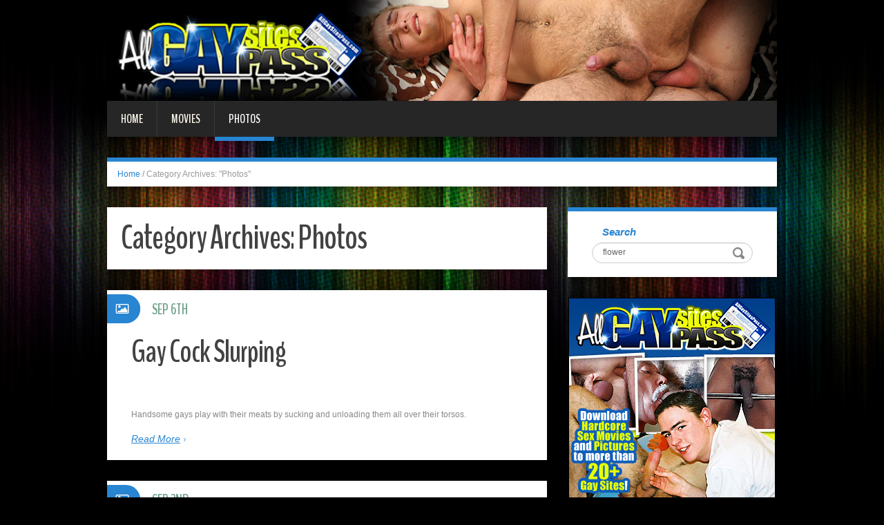

--- FILE ---
content_type: text/html; charset=UTF-8
request_url: http://blog.allgaysitespass.com/photos/?nats=LjEuMy40LjAuMC44LjAuMA==
body_size: 7543
content:
<!DOCTYPE html>
<html lang="en-US" prefix="og: http://ogp.me/ns#">
<head>
<meta charset="UTF-8" />
<title>Photos Archives - All Gay Sites Pass</title>
<meta name="viewport" content="width=device-width, initial-scale=1.0">
<meta name="format-detection" content="telephone=no" />
<link rel="profile" href="http://gmpg.org/xfn/11" />
<link rel="pingback" href="http://blog.allgaysitespass.com/xmlrpc.php" />
<!--[if lt IE 9]>
<script src="http://blog.allgaysitespass.com/wp-content/themes/fhblogtpl/js/html5.js" type="text/javascript"></script>
<![endif]-->
<!--[if (gt IE 9)|!(IE)]>
<script src="http://blog.allgaysitespass.com/wp-content/themes/fhblogtpl/js/jquery.mobile.customized.min.js" type="text/javascript"></script>
<![endif]-->

<!-- This site is optimized with the Yoast SEO plugin v7.5.1 - https://yoast.com/wordpress/plugins/seo/ -->
<link rel="canonical" href="http://blog.allgaysitespass.com/photos/" />
<link rel="next" href="http://blog.allgaysitespass.com/photos/page/2/" />
<meta property="og:locale" content="en_US" />
<meta property="og:type" content="object" />
<meta property="og:title" content="Photos Archives - All Gay Sites Pass" />
<meta property="og:url" content="http://blog.allgaysitespass.com/photos/" />
<meta property="og:site_name" content="All Gay Sites Pass" />
<!-- / Yoast SEO plugin. -->

<link rel='dns-prefetch' href='//s.w.org' />
<link rel="alternate" type="application/rss+xml" title="All Gay Sites Pass &raquo; Feed" href="http://blog.allgaysitespass.com/feed/" />
<link rel="alternate" type="application/rss+xml" title="All Gay Sites Pass &raquo; Comments Feed" href="http://blog.allgaysitespass.com/comments/feed/" />
<link rel="alternate" type="application/rss+xml" title="All Gay Sites Pass &raquo; Photos Category Feed" href="http://blog.allgaysitespass.com/photos/feed/" />
		<script type="text/javascript">
			window._wpemojiSettings = {"baseUrl":"https:\/\/s.w.org\/images\/core\/emoji\/2.4\/72x72\/","ext":".png","svgUrl":"https:\/\/s.w.org\/images\/core\/emoji\/2.4\/svg\/","svgExt":".svg","source":{"concatemoji":"http:\/\/blog.allgaysitespass.com\/wp-includes\/js\/wp-emoji-release.min.js?ver=4.9.6"}};
			!function(a,b,c){function d(a,b){var c=String.fromCharCode;l.clearRect(0,0,k.width,k.height),l.fillText(c.apply(this,a),0,0);var d=k.toDataURL();l.clearRect(0,0,k.width,k.height),l.fillText(c.apply(this,b),0,0);var e=k.toDataURL();return d===e}function e(a){var b;if(!l||!l.fillText)return!1;switch(l.textBaseline="top",l.font="600 32px Arial",a){case"flag":return!(b=d([55356,56826,55356,56819],[55356,56826,8203,55356,56819]))&&(b=d([55356,57332,56128,56423,56128,56418,56128,56421,56128,56430,56128,56423,56128,56447],[55356,57332,8203,56128,56423,8203,56128,56418,8203,56128,56421,8203,56128,56430,8203,56128,56423,8203,56128,56447]),!b);case"emoji":return b=d([55357,56692,8205,9792,65039],[55357,56692,8203,9792,65039]),!b}return!1}function f(a){var c=b.createElement("script");c.src=a,c.defer=c.type="text/javascript",b.getElementsByTagName("head")[0].appendChild(c)}var g,h,i,j,k=b.createElement("canvas"),l=k.getContext&&k.getContext("2d");for(j=Array("flag","emoji"),c.supports={everything:!0,everythingExceptFlag:!0},i=0;i<j.length;i++)c.supports[j[i]]=e(j[i]),c.supports.everything=c.supports.everything&&c.supports[j[i]],"flag"!==j[i]&&(c.supports.everythingExceptFlag=c.supports.everythingExceptFlag&&c.supports[j[i]]);c.supports.everythingExceptFlag=c.supports.everythingExceptFlag&&!c.supports.flag,c.DOMReady=!1,c.readyCallback=function(){c.DOMReady=!0},c.supports.everything||(h=function(){c.readyCallback()},b.addEventListener?(b.addEventListener("DOMContentLoaded",h,!1),a.addEventListener("load",h,!1)):(a.attachEvent("onload",h),b.attachEvent("onreadystatechange",function(){"complete"===b.readyState&&c.readyCallback()})),g=c.source||{},g.concatemoji?f(g.concatemoji):g.wpemoji&&g.twemoji&&(f(g.twemoji),f(g.wpemoji)))}(window,document,window._wpemojiSettings);
		</script>
		<style type="text/css">
img.wp-smiley,
img.emoji {
	display: inline !important;
	border: none !important;
	box-shadow: none !important;
	height: 1em !important;
	width: 1em !important;
	margin: 0 .07em !important;
	vertical-align: -0.1em !important;
	background: none !important;
	padding: 0 !important;
}
</style>
<link rel='stylesheet' id='duena-bootstrap-css'  href='http://blog.allgaysitespass.com/wp-content/themes/fhblogtpl/bootstrap/css/bootstrap.css?ver=4.9.6' type='text/css' media='all' />
<link rel='stylesheet' id='flexslider-css'  href='http://blog.allgaysitespass.com/wp-content/themes/fhblogtpl/css/flexslider.css?ver=4.9.6' type='text/css' media='all' />
<link rel='stylesheet' id='magnific-css'  href='http://blog.allgaysitespass.com/wp-content/themes/fhblogtpl/css/magnific-popup.css?ver=4.9.6' type='text/css' media='all' />
<link rel='stylesheet' id='font-awesome-css'  href='http://blog.allgaysitespass.com/wp-content/themes/fhblogtpl/css/font-awesome.css?ver=4.0.3' type='text/css' media='all' />
<link rel='stylesheet' id='duena-style-css'  href='http://blog.allgaysitespass.com/wp-content/themes/fhblogtpl/style.css?ver=4.9.6' type='text/css' media='all' />
<style id='duena-style-inline-css' type='text/css'>

    a,
    .searchform .screen-reader-text,
    .post_meta i,
    .author_bio_sidebar .social_box a,
    .post-title a:hover,
    .post-footer i,
    .page_nav_wrap .post_nav ul li .current,
    .page_nav_wrap .post_nav ul li a:hover {
		color: #2885d2;
	}
	.post_type_label,
	.flex-direction-nav a,
	#content .featured_badge,
	.author_bio_sidebar .social_box,
	.flex-control-paging li a.flex-active,
	.flex-control-paging li a:hover,
	#toTop,
	.post-footer a,
	.navbar_inner > div > ul ul, 
	.navbar_inner > ul ul,
	.btn.btn-primary,
	input[type='submit'],
	input[type='reset'] {
		background-color: #2885d2;
	}
	.site-info,
	.widget,
	#slider-wrapper .flexslider,
	.navbar_inner > div > ul > li > a,
	.navbar_inner > div > ul > li > a:hover, 
	.navbar_inner > div > ul > li.sfHover > a, 
	.navbar_inner > div > ul > li.current-menu-item > a, 
	.navbar_inner > div > ul > li.current_page_item > a,
	.navbar_inner > ul > li > a,
	.navbar_inner > ul > li > a:hover, 
	.navbar_inner > ul > li.sfHover > a, 
	.navbar_inner > ul > li.current-menu-item > a, 
	.navbar_inner > ul > li.current_page_item > a,
	.breadcrumb,
	#comments,
	.post-footer a,
	.author-info {
		border-color: #2885d2;
	}
	a:hover,
	a:focus {
		color: #0f392d;
	}

	.btn.btn-primary:hover,
	input[type='submit']:hover,
	input[type='reset']:hover,
	.slider-caption .btn.btn-primary:hover {
		background-color: #0f392d;
	}

	textarea:focus,
	input[type='text']:focus,
	input[type='password']:focus,
	input[type='datetime']:focus,
	input[type='datetime-local']:focus,
	input[type='date']:focus,
	input[type='month']:focus,
	input[type='time']:focus,
	input[type='week']:focus,
	input[type='number']:focus,
	input[type='email']:focus,
	input[type='url']:focus,
	input[type='search']:focus,
	input[type='tel']:focus,
	input[type='color']:focus,
	.uneditable-input:focus {
		border-color: #2885d2;
		box-shadow: inset 0 1px 1px rgba(0,0,0,.075), 0 0 2px #2885d2;
	}
	
</style>
<!--[if lt IE 9]>
<link rel='stylesheet' id='duena_ie-css'  href='http://blog.allgaysitespass.com/wp-content/themes/fhblogtpl/css/ie.css?ver=4.9.6' type='text/css' media='all' />
<![endif]-->
<script type='text/javascript' src='http://blog.allgaysitespass.com/wp-includes/js/jquery/jquery.js?ver=1.12.4'></script>
<script type='text/javascript' src='http://blog.allgaysitespass.com/wp-includes/js/jquery/jquery-migrate.min.js?ver=1.4.1'></script>
<link rel='https://api.w.org/' href='http://blog.allgaysitespass.com/wp-json/' />
<link rel="EditURI" type="application/rsd+xml" title="RSD" href="http://blog.allgaysitespass.com/xmlrpc.php?rsd" />
<link rel="wlwmanifest" type="application/wlwmanifest+xml" href="http://blog.allgaysitespass.com/wp-includes/wlwmanifest.xml" /> 
<meta name="generator" content="WordPress 4.9.6" />
<script src='http://fhblog.com/?dm=4e37f9d14daf23d51e2f1e346366543c&amp;action=load&amp;blogid=3&amp;siteid=1&amp;t=2129747106&amp;back=http%3A%2F%2Fblog.allgaysitespass.com%2Fphotos%2F%3Fnats%3DLjEuMy40LjAuMC44LjAuMA%3D%3D' type='text/javascript'></script>
		<!-- GA Google Analytics @ https://m0n.co/ga -->
		<script>
			(function(i,s,o,g,r,a,m){i['GoogleAnalyticsObject']=r;i[r]=i[r]||function(){
			(i[r].q=i[r].q||[]).push(arguments)},i[r].l=1*new Date();a=s.createElement(o),
			m=s.getElementsByTagName(o)[0];a.async=1;a.src=g;m.parentNode.insertBefore(a,m)
			})(window,document,'script','https://www.google-analytics.com/analytics.js','ga');
			ga('create', 'UA-21035800-2', 'auto');
			ga('send', 'pageview');
		</script>

	</head>

<body class="archive category category-photos category-6 group-blog">

<div class="page-wrapper">
		<header id="header" role="banner">
		<div class="container clearfix">
			<div class="logo">

<a href="http://www.allgaysitespass.com/t1/?nats=LjEuMy40LjAuMC44LjAuMA==" title="All Gay Sites Pass" rel="home"><img src="/headers/allgaysitespass.com.jpg" alt=""></a>

			</div>

	        <div class="clear"></div>
			<nav id="site-navigation" class="main-nav" role="navigation">
				<div class="navbar_inner">
<div class="sf-menu"><ul>
<li class=""><a href="http://blog.allgaysitespass.com/?nats=LjEuMy40LjAuMC44LjAuMA==">Home</a></li>
<li class="cat_item cat-item-1"><a href="/movies/?nats=LjEuMy40LjAuMC44LjAuMA==">Movies</a></li><li class="cat_item cat-item-6 current_page_item"><a href="/photos/?nats=LjEuMy40LjAuMC44LjAuMA==">Photos</a></li></ul></div>
				</div>
			</nav><!-- #site-navigation -->
		</div>
	</header><!-- #masthead -->

	<div id="main" class="site-main">
		<div class="container">
							<ul class="breadcrumb breadcrumb__t"><li><a href="http://blog.allgaysitespass.com">Home</a></li> <li class="divider">/</li> <li class="active">Category Archives: "Photos"</li></ul>						<div class="row">
	<div id="primary" class="col-md-8 right">
		<div id="content" class="site-content" role="main">

		
			<header class="page-header">
				<h1 class="page-title">
					Category Archives: <span>Photos</span>				</h1>
							</header><!-- .page-header -->

									<article id="post-16785" class="post__holder post-16785 post type-post status-publish format-standard hentry category-photos tag-cock tag-gay tag-photo tag-pics tag-picture tag-pictures tag-slurping">

					
				<header class="post-header ">
															
					<h3 class="post-title"><a href="http://blog.allgaysitespass.com/2012/09/06/gay-cock-slurping/?nats=LjEuMy40LjAuMC44LjAuMA==" title="Permalink to: Gay Cock Slurping">Gay Cock Slurping</a></h3>
					
									
				</header>
				
								
				<!-- Post Content -->
				<div class="post_content">
											<div class="excerpt">
						       <a target="_blank" href="http://galleries.allgaysitespass.com/photos/120/index.php?nats=LjEuMy40LjAuMC44LjAuMA=="  class="fhblink"><img src="http://www.fhblogs.com/thumbnails/pnagsp-120.jpg" alt="" class="fhbthumb" /></a><br>  Handsome gays play with their meats by sucking and unloading them all over their torsos.        						</div>
																<a href="http://blog.allgaysitespass.com/2012/09/06/gay-cock-slurping/?nats=LjEuMy40LjAuMC44LjAuMA==" class="more_link">Read More</a>
									</div>
				
								
				
<span class="post_type_label image"></span>
<span class="post_date"><time datetime="2012-09-06T12:00:00">Sep 6th</time></span>
	<!-- Post Meta -->
	
		<!--// Post Meta -->

			</article>

						<article id="post-16787" class="post__holder post-16787 post type-post status-publish format-standard hentry category-photos tag-cum tag-gay tag-gays tag-photo tag-pics tag-picture tag-pictures tag-sprayed">

					
				<header class="post-header ">
															
					<h3 class="post-title"><a href="http://blog.allgaysitespass.com/2012/09/02/cum-sprayed-gays/?nats=LjEuMy40LjAuMC44LjAuMA==" title="Permalink to: Cum Sprayed Gays">Cum Sprayed Gays</a></h3>
					
									
				</header>
				
								
				<!-- Post Content -->
				<div class="post_content">
											<div class="excerpt">
						       <a target="_blank" href="http://galleries.allgaysitespass.com/photos/119/index.php?nats=LjEuMy40LjAuMC44LjAuMA=="  class="fhblink"><img src="http://www.fhblogs.com/thumbnails/pnagsp-119.jpg" alt="" class="fhbthumb" /></a><br>  Gay hunks try on sucking dicks and enjoy spraying fresh jizz all over their faces.        						</div>
																<a href="http://blog.allgaysitespass.com/2012/09/02/cum-sprayed-gays/?nats=LjEuMy40LjAuMC44LjAuMA==" class="more_link">Read More</a>
									</div>
				
								
				
<span class="post_type_label image"></span>
<span class="post_date"><time datetime="2012-09-02T12:00:00">Sep 2nd</time></span>
	<!-- Post Meta -->
	
		<!--// Post Meta -->

			</article>

						<article id="post-16789" class="post__holder post-16789 post type-post status-publish format-standard hentry category-photos tag-ass tag-gay tag-photo tag-pics tag-picture tag-pictures tag-rimming">

					
				<header class="post-header ">
															
					<h3 class="post-title"><a href="http://blog.allgaysitespass.com/2012/08/29/gay-ass-rimming/?nats=LjEuMy40LjAuMC44LjAuMA==" title="Permalink to: Gay Ass Rimming">Gay Ass Rimming</a></h3>
					
									
				</header>
				
								
				<!-- Post Content -->
				<div class="post_content">
											<div class="excerpt">
						       <a target="_blank" href="http://galleries.allgaysitespass.com/photos/118/index.php?nats=LjEuMy40LjAuMC44LjAuMA=="  class="fhblink"><img src="http://www.fhblogs.com/thumbnails/pnagsp-118.jpg" alt="" class="fhbthumb" /></a><br>  Gay teens taking turns sucking dicks and treat each other with pleasurable ass rimming.        						</div>
																<a href="http://blog.allgaysitespass.com/2012/08/29/gay-ass-rimming/?nats=LjEuMy40LjAuMC44LjAuMA==" class="more_link">Read More</a>
									</div>
				
								
				
<span class="post_type_label image"></span>
<span class="post_date"><time datetime="2012-08-29T12:00:00">Aug 29th</time></span>
	<!-- Post Meta -->
	
		<!--// Post Meta -->

			</article>

						<article id="post-16791" class="post__holder post-16791 post type-post status-publish format-standard hentry category-photos tag-anal tag-gay tag-locker tag-photo tag-pics tag-picture tag-pictures tag-room">

					
				<header class="post-header ">
															
					<h3 class="post-title"><a href="http://blog.allgaysitespass.com/2012/08/25/gay-locker-room-anal/?nats=LjEuMy40LjAuMC44LjAuMA==" title="Permalink to: Gay Locker Room Anal">Gay Locker Room Anal</a></h3>
					
									
				</header>
				
								
				<!-- Post Content -->
				<div class="post_content">
											<div class="excerpt">
						       <a target="_blank" href="http://galleries.allgaysitespass.com/photos/117/index.php?nats=LjEuMy40LjAuMC44LjAuMA=="  class="fhblink"><img src="http://www.fhblogs.com/thumbnails/pnagsp-117.jpg" alt="" class="fhbthumb" /></a><br>  Horny gay men show off their hard muscles and slurping dicks in the locker room.        						</div>
																<a href="http://blog.allgaysitespass.com/2012/08/25/gay-locker-room-anal/?nats=LjEuMy40LjAuMC44LjAuMA==" class="more_link">Read More</a>
									</div>
				
								
				
<span class="post_type_label image"></span>
<span class="post_date"><time datetime="2012-08-25T12:00:00">Aug 25th</time></span>
	<!-- Post Meta -->
	
		<!--// Post Meta -->

			</article>

						<article id="post-16793" class="post__holder post-16793 post type-post status-publish format-standard hentry category-photos tag-cock tag-gay tag-gays tag-photo tag-pics tag-picture tag-pictures tag-sharing">

					
				<header class="post-header ">
															
					<h3 class="post-title"><a href="http://blog.allgaysitespass.com/2012/08/21/cock-sharing-gays/?nats=LjEuMy40LjAuMC44LjAuMA==" title="Permalink to: Cock Sharing Gays">Cock Sharing Gays</a></h3>
					
									
				</header>
				
								
				<!-- Post Content -->
				<div class="post_content">
											<div class="excerpt">
						       <a target="_blank" href="http://galleries.allgaysitespass.com/photos/116/index.php?nats=LjEuMy40LjAuMC44LjAuMA=="  class="fhblink"><img src="http://www.fhblogs.com/thumbnails/pnagsp-116.jpg" alt="" class="fhbthumb" /></a><br>  Gay hotties enjoy swallowing dicks and taking hard cock bottoming in this hot threesome.        						</div>
																<a href="http://blog.allgaysitespass.com/2012/08/21/cock-sharing-gays/?nats=LjEuMy40LjAuMC44LjAuMA==" class="more_link">Read More</a>
									</div>
				
								
				
<span class="post_type_label image"></span>
<span class="post_date"><time datetime="2012-08-21T12:00:00">Aug 21st</time></span>
	<!-- Post Meta -->
	
		<!--// Post Meta -->

			</article>

						<article id="post-16795" class="post__holder post-16795 post type-post status-publish format-standard hentry category-photos tag-cock tag-gay tag-hot tag-munching tag-photo tag-pics tag-picture tag-pictures tag-threesome">

					
				<header class="post-header ">
															
					<h3 class="post-title"><a href="http://blog.allgaysitespass.com/2012/08/17/hot-threesome-cock-munching/?nats=LjEuMy40LjAuMC44LjAuMA==" title="Permalink to: Hot Threesome Cock Munching">Hot Threesome Cock Munching</a></h3>
					
									
				</header>
				
								
				<!-- Post Content -->
				<div class="post_content">
											<div class="excerpt">
						       <a target="_blank" href="http://galleries.allgaysitespass.com/photos/115/index.php?nats=LjEuMy40LjAuMC44LjAuMA=="  class="fhblink"><img src="http://www.fhblogs.com/thumbnails/pnagsp-115.jpg" alt="" class="fhbthumb" /></a><br>  Muscled gay models Jake Bee and his buddies show off their beefy bods and sucking dicks.        						</div>
																<a href="http://blog.allgaysitespass.com/2012/08/17/hot-threesome-cock-munching/?nats=LjEuMy40LjAuMC44LjAuMA==" class="more_link">Read More</a>
									</div>
				
								
				
<span class="post_type_label image"></span>
<span class="post_date"><time datetime="2012-08-17T12:00:00">Aug 17th</time></span>
	<!-- Post Meta -->
	
		<!--// Post Meta -->

			</article>

						<article id="post-16797" class="post__holder post-16797 post type-post status-publish format-standard hentry category-photos tag-anal tag-gay tag-living tag-photo tag-pics tag-picture tag-pictures tag-room">

					
				<header class="post-header ">
															
					<h3 class="post-title"><a href="http://blog.allgaysitespass.com/2012/08/13/gay-living-room-anal/?nats=LjEuMy40LjAuMC44LjAuMA==" title="Permalink to: Gay Living Room Anal">Gay Living Room Anal</a></h3>
					
									
				</header>
				
								
				<!-- Post Content -->
				<div class="post_content">
											<div class="excerpt">
						       <a target="_blank" href="http://galleries.allgaysitespass.com/photos/114/index.php?nats=LjEuMy40LjAuMC44LjAuMA=="  class="fhblink"><img src="http://www.fhblogs.com/thumbnails/pnagsp-114.jpg" alt="" class="fhbthumb" /></a><br>  Horny gay roommates Cody and Chris Yeager get bored and enjoy intense anal pounding.        						</div>
																<a href="http://blog.allgaysitespass.com/2012/08/13/gay-living-room-anal/?nats=LjEuMy40LjAuMC44LjAuMA==" class="more_link">Read More</a>
									</div>
				
								
				
<span class="post_type_label image"></span>
<span class="post_date"><time datetime="2012-08-13T12:00:00">Aug 13th</time></span>
	<!-- Post Meta -->
	
		<!--// Post Meta -->

			</article>

						<article id="post-16799" class="post__holder post-16799 post type-post status-publish format-standard hentry category-photos tag-gay tag-hot tag-photo tag-pics tag-picture tag-pictures tag-sex tag-twink">

					
				<header class="post-header ">
															
					<h3 class="post-title"><a href="http://blog.allgaysitespass.com/2012/08/09/hot-twink-sex/?nats=LjEuMy40LjAuMC44LjAuMA==" title="Permalink to: Hot Twink Sex">Hot Twink Sex</a></h3>
					
									
				</header>
				
								
				<!-- Post Content -->
				<div class="post_content">
											<div class="excerpt">
						       <a target="_blank" href="http://galleries.allgaysitespass.com/photos/113/index.php?nats=LjEuMy40LjAuMC44LjAuMA=="  class="fhblink"><img src="http://www.fhblogs.com/thumbnails/pnagsp-113.jpg" alt="" class="fhbthumb" /></a><br>  Smooth looking gay twinks slurping uncut dicks and taking them in their tight assholes.        						</div>
																<a href="http://blog.allgaysitespass.com/2012/08/09/hot-twink-sex/?nats=LjEuMy40LjAuMC44LjAuMA==" class="more_link">Read More</a>
									</div>
				
								
				
<span class="post_type_label image"></span>
<span class="post_date"><time datetime="2012-08-09T12:00:00">Aug 9th</time></span>
	<!-- Post Meta -->
	
		<!--// Post Meta -->

			</article>

						<article id="post-16801" class="post__holder post-16801 post type-post status-publish format-standard hentry category-photos tag-cock tag-gay tag-gobbling tag-photo tag-pics tag-picture tag-pictures">

					
				<header class="post-header ">
															
					<h3 class="post-title"><a href="http://blog.allgaysitespass.com/2012/08/05/cock-gobbling-gay/?nats=LjEuMy40LjAuMC44LjAuMA==" title="Permalink to: Cock Gobbling Gay">Cock Gobbling Gay</a></h3>
					
									
				</header>
				
								
				<!-- Post Content -->
				<div class="post_content">
											<div class="excerpt">
						       <a target="_blank" href="http://galleries.allgaysitespass.com/photos/112/index.php?nats=LjEuMy40LjAuMC44LjAuMA=="  class="fhblink"><img src="http://www.fhblogs.com/thumbnails/pnagsp-112.jpg" alt="" class="fhbthumb" /></a><br>  Intense gay interracial action with a black hunk and a muscled white gay sucking dicks.        						</div>
																<a href="http://blog.allgaysitespass.com/2012/08/05/cock-gobbling-gay/?nats=LjEuMy40LjAuMC44LjAuMA==" class="more_link">Read More</a>
									</div>
				
								
				
<span class="post_type_label image"></span>
<span class="post_date"><time datetime="2012-08-05T12:00:00">Aug 5th</time></span>
	<!-- Post Meta -->
	
		<!--// Post Meta -->

			</article>

						<article id="post-16803" class="post__holder post-16803 post type-post status-publish format-standard hentry category-photos tag-dicking tag-gay tag-hot tag-interracial tag-photo tag-pics tag-picture tag-pictures">

					
				<header class="post-header ">
															
					<h3 class="post-title"><a href="http://blog.allgaysitespass.com/2012/08/01/hot-gay-interracial-dicking/?nats=LjEuMy40LjAuMC44LjAuMA==" title="Permalink to: Hot Gay Interracial Dicking">Hot Gay Interracial Dicking</a></h3>
					
									
				</header>
				
								
				<!-- Post Content -->
				<div class="post_content">
											<div class="excerpt">
						       <a target="_blank" href="http://galleries.allgaysitespass.com/photos/111/index.php?nats=LjEuMy40LjAuMC44LjAuMA=="  class="fhblink"><img src="http://www.fhblogs.com/thumbnails/pnagsp-111.jpg" alt="" class="fhbthumb" /></a><br>  Muscled white guy spreading his ass and taking heaps of cock dipping from a black gay.        						</div>
																<a href="http://blog.allgaysitespass.com/2012/08/01/hot-gay-interracial-dicking/?nats=LjEuMy40LjAuMC44LjAuMA==" class="more_link">Read More</a>
									</div>
				
								
				
<span class="post_type_label image"></span>
<span class="post_date"><time datetime="2012-08-01T12:00:00">Aug 1st</time></span>
	<!-- Post Meta -->
	
		<!--// Post Meta -->

			</article>

						<article id="post-16805" class="post__holder post-16805 post type-post status-publish format-standard hentry category-photos tag-anal tag-gay tag-photo tag-pics tag-picture tag-pictures tag-tight">

					
				<header class="post-header ">
															
					<h3 class="post-title"><a href="http://blog.allgaysitespass.com/2012/07/28/tight-gay-anal/?nats=LjEuMy40LjAuMC44LjAuMA==" title="Permalink to: Tight Gay Anal">Tight Gay Anal</a></h3>
					
									
				</header>
				
								
				<!-- Post Content -->
				<div class="post_content">
											<div class="excerpt">
						       <a target="_blank" href="http://galleries.allgaysitespass.com/photos/110/index.php?nats=LjEuMy40LjAuMC44LjAuMA=="  class="fhblink"><img src="http://www.fhblogs.com/thumbnails/pnagsp-110.jpg" alt="" class="fhbthumb" /></a><br>  Gay studs show off their muscles and enjoy stuffing their asses in front of the camera.        						</div>
																<a href="http://blog.allgaysitespass.com/2012/07/28/tight-gay-anal/?nats=LjEuMy40LjAuMC44LjAuMA==" class="more_link">Read More</a>
									</div>
				
								
				
<span class="post_type_label image"></span>
<span class="post_date"><time datetime="2012-07-28T12:00:00">Jul 28th</time></span>
	<!-- Post Meta -->
	
		<!--// Post Meta -->

			</article>

						<article id="post-16807" class="post__holder post-16807 post type-post status-publish format-standard hentry category-photos tag-butt tag-crammed tag-gay tag-photo tag-pics tag-picture tag-pictures">

					
				<header class="post-header ">
															
					<h3 class="post-title"><a href="http://blog.allgaysitespass.com/2012/07/24/butt-crammed-gay/?nats=LjEuMy40LjAuMC44LjAuMA==" title="Permalink to: Butt Crammed Gay">Butt Crammed Gay</a></h3>
					
									
				</header>
				
								
				<!-- Post Content -->
				<div class="post_content">
											<div class="excerpt">
						       <a target="_blank" href="http://galleries.allgaysitespass.com/photos/109/index.php?nats=LjEuMy40LjAuMC44LjAuMA=="  class="fhblink"><img src="http://www.fhblogs.com/thumbnails/pnagsp-109.jpg" alt="" class="fhbthumb" /></a><br>  Cute gay hunks wanking dicks while getting their tight asses rammed with man rods.        						</div>
																<a href="http://blog.allgaysitespass.com/2012/07/24/butt-crammed-gay/?nats=LjEuMy40LjAuMC44LjAuMA==" class="more_link">Read More</a>
									</div>
				
								
				
<span class="post_type_label image"></span>
<span class="post_date"><time datetime="2012-07-24T12:00:00">Jul 24th</time></span>
	<!-- Post Meta -->
	
		<!--// Post Meta -->

			</article>

						<article id="post-16809" class="post__holder post-16809 post type-post status-publish format-standard hentry category-photos tag-bottoming tag-gay tag-jocks tag-photo tag-pics tag-picture tag-pictures">

					
				<header class="post-header ">
															
					<h3 class="post-title"><a href="http://blog.allgaysitespass.com/2012/07/20/gay-jocks-bottoming/?nats=LjEuMy40LjAuMC44LjAuMA==" title="Permalink to: Gay Jocks Bottoming">Gay Jocks Bottoming</a></h3>
					
									
				</header>
				
								
				<!-- Post Content -->
				<div class="post_content">
											<div class="excerpt">
						       <a target="_blank" href="http://galleries.allgaysitespass.com/photos/108/index.php?nats=LjEuMy40LjAuMC44LjAuMA=="  class="fhblink"><img src="http://www.fhblogs.com/thumbnails/pnagsp-108.jpg" alt="" class="fhbthumb" /></a><br>  Suave looking gay jocks dropping their acts to probe their tight asses with stiff cocks.        						</div>
																<a href="http://blog.allgaysitespass.com/2012/07/20/gay-jocks-bottoming/?nats=LjEuMy40LjAuMC44LjAuMA==" class="more_link">Read More</a>
									</div>
				
								
				
<span class="post_type_label image"></span>
<span class="post_date"><time datetime="2012-07-20T12:00:00">Jul 20th</time></span>
	<!-- Post Meta -->
	
		<!--// Post Meta -->

			</article>

						<article id="post-16811" class="post__holder post-16811 post type-post status-publish format-standard hentry category-photos tag-cock tag-gay tag-photo tag-pics tag-picture tag-pictures tag-slurping tag-teens">

					
				<header class="post-header ">
															
					<h3 class="post-title"><a href="http://blog.allgaysitespass.com/2012/07/16/cock-slurping-gay-teens/?nats=LjEuMy40LjAuMC44LjAuMA==" title="Permalink to: Cock Slurping Gay Teens">Cock Slurping Gay Teens</a></h3>
					
									
				</header>
				
								
				<!-- Post Content -->
				<div class="post_content">
											<div class="excerpt">
						       <a target="_blank" href="http://galleries.allgaysitespass.com/photos/107/index.php?nats=LjEuMy40LjAuMC44LjAuMA=="  class="fhblink"><img src="http://www.fhblogs.com/thumbnails/pnagsp-107.jpg" alt="" class="fhbthumb" /></a><br>  Horny gay teens show off their love for sucking dicks and tossing off in front of each other.        						</div>
																<a href="http://blog.allgaysitespass.com/2012/07/16/cock-slurping-gay-teens/?nats=LjEuMy40LjAuMC44LjAuMA==" class="more_link">Read More</a>
									</div>
				
								
				
<span class="post_type_label image"></span>
<span class="post_date"><time datetime="2012-07-16T12:00:00">Jul 16th</time></span>
	<!-- Post Meta -->
	
		<!--// Post Meta -->

			</article>

						<article id="post-16813" class="post__holder post-16813 post type-post status-publish format-standard hentry category-photos tag-ass tag-filling tag-gay tag-hot tag-photo tag-pics tag-picture tag-pictures">

					
				<header class="post-header ">
															
					<h3 class="post-title"><a href="http://blog.allgaysitespass.com/2012/07/12/hot-gay-ass-filling/?nats=LjEuMy40LjAuMC44LjAuMA==" title="Permalink to: Hot Gay Ass Filling">Hot Gay Ass Filling</a></h3>
					
									
				</header>
				
								
				<!-- Post Content -->
				<div class="post_content">
											<div class="excerpt">
						       <a target="_blank" href="http://galleries.allgaysitespass.com/photos/106/index.php?nats=LjEuMy40LjAuMC44LjAuMA=="  class="fhblink"><img src="http://www.fhblogs.com/thumbnails/pnagsp-106.jpg" alt="" class="fhbthumb" /></a><br>  Gay hotties admiring dicks with their mouths and giving each other thorough ass rimming.        						</div>
																<a href="http://blog.allgaysitespass.com/2012/07/12/hot-gay-ass-filling/?nats=LjEuMy40LjAuMC44LjAuMA==" class="more_link">Read More</a>
									</div>
				
								
				
<span class="post_type_label image"></span>
<span class="post_date"><time datetime="2012-07-12T12:00:00">Jul 12th</time></span>
	<!-- Post Meta -->
	
		<!--// Post Meta -->

			</article>

						<article id="post-16815" class="post__holder post-16815 post type-post status-publish format-standard hentry category-photos tag-blowjob tag-gay tag-muscled tag-photo tag-pics tag-picture tag-pictures">

					
				<header class="post-header ">
															
					<h3 class="post-title"><a href="http://blog.allgaysitespass.com/2012/07/08/muscled-gay-blowjob/?nats=LjEuMy40LjAuMC44LjAuMA==" title="Permalink to: Muscled Gay Blowjob">Muscled Gay Blowjob</a></h3>
					
									
				</header>
				
								
				<!-- Post Content -->
				<div class="post_content">
											<div class="excerpt">
						       <a target="_blank" href="http://galleries.allgaysitespass.com/photos/105/index.php?nats=LjEuMy40LjAuMC44LjAuMA=="  class="fhblink"><img src="http://www.fhblogs.com/thumbnails/pnagsp-105.jpg" alt="" class="fhbthumb" /></a><br>  Hard muscled gay hunks show off their chiseled pecs and try on sucking stiff dicks.        						</div>
																<a href="http://blog.allgaysitespass.com/2012/07/08/muscled-gay-blowjob/?nats=LjEuMy40LjAuMC44LjAuMA==" class="more_link">Read More</a>
									</div>
				
								
				
<span class="post_type_label image"></span>
<span class="post_date"><time datetime="2012-07-08T12:00:00">Jul 8th</time></span>
	<!-- Post Meta -->
	
		<!--// Post Meta -->

			</article>

						<article id="post-16817" class="post__holder post-16817 post type-post status-publish format-standard hentry category-photos tag-cock tag-gay tag-outdoor tag-photo tag-pics tag-picture tag-pictures tag-rubbing">

					
				<header class="post-header ">
															
					<h3 class="post-title"><a href="http://blog.allgaysitespass.com/2012/07/04/outdoor-gay-cock-rubbing/?nats=LjEuMy40LjAuMC44LjAuMA==" title="Permalink to: Outdoor Gay Cock Rubbing">Outdoor Gay Cock Rubbing</a></h3>
					
									
				</header>
				
								
				<!-- Post Content -->
				<div class="post_content">
											<div class="excerpt">
						       <a target="_blank" href="http://galleries.allgaysitespass.com/photos/104/index.php?nats=LjEuMy40LjAuMC44LjAuMA=="  class="fhblink"><img src="http://www.fhblogs.com/thumbnails/pnagsp-104.jpg" alt="" class="fhbthumb" /></a><br>  Kinky interracial gays naked under the morning sun and giving each other a tug job.        						</div>
																<a href="http://blog.allgaysitespass.com/2012/07/04/outdoor-gay-cock-rubbing/?nats=LjEuMy40LjAuMC44LjAuMA==" class="more_link">Read More</a>
									</div>
				
								
				
<span class="post_type_label image"></span>
<span class="post_date"><time datetime="2012-07-04T12:00:00">Jul 4th</time></span>
	<!-- Post Meta -->
	
		<!--// Post Meta -->

			</article>

						<article id="post-16819" class="post__holder post-16819 post type-post status-publish format-standard hentry category-photos tag-gay tag-locker tag-photo tag-pics tag-picture tag-pictures tag-room">

					
				<header class="post-header ">
															
					<h3 class="post-title"><a href="http://blog.allgaysitespass.com/2012/06/30/gay-locker-room-three-way/?nats=LjEuMy40LjAuMC44LjAuMA==" title="Permalink to: Gay Locker Room Three Way">Gay Locker Room Three Way</a></h3>
					
									
				</header>
				
								
				<!-- Post Content -->
				<div class="post_content">
											<div class="excerpt">
						       <a target="_blank" href="http://galleries.allgaysitespass.com/photos/103/index.php?nats=LjEuMy40LjAuMC44LjAuMA=="  class="fhblink"><img src="http://www.fhblogs.com/thumbnails/pnagsp-103.jpg" alt="" class="fhbthumb" /></a><br>  Intense three way sex with three horny gays sucking and fucking in the locker room.        						</div>
																<a href="http://blog.allgaysitespass.com/2012/06/30/gay-locker-room-three-way/?nats=LjEuMy40LjAuMC44LjAuMA==" class="more_link">Read More</a>
									</div>
				
								
				
<span class="post_type_label image"></span>
<span class="post_date"><time datetime="2012-06-30T12:00:00">Jun 30th</time></span>
	<!-- Post Meta -->
	
		<!--// Post Meta -->

			</article>

						<article id="post-16821" class="post__holder post-16821 post type-post status-publish format-standard hentry category-photos tag-gay tag-photo tag-pics tag-picture tag-pictures tag-sex tag-uniform">

					
				<header class="post-header ">
															
					<h3 class="post-title"><a href="http://blog.allgaysitespass.com/2012/06/26/gay-uniform-sex/?nats=LjEuMy40LjAuMC44LjAuMA==" title="Permalink to: Gay Uniform Sex">Gay Uniform Sex</a></h3>
					
									
				</header>
				
								
				<!-- Post Content -->
				<div class="post_content">
											<div class="excerpt">
						       <a target="_blank" href="http://galleries.allgaysitespass.com/photos/102/index.php?nats=LjEuMy40LjAuMC44LjAuMA=="  class="fhblink"><img src="http://www.fhblogs.com/thumbnails/pnagsp-102.jpg" alt="" class="fhbthumb" /></a><br>  Gay men stripping off their uniform to admire their muscles and play with their dicks.        						</div>
																<a href="http://blog.allgaysitespass.com/2012/06/26/gay-uniform-sex/?nats=LjEuMy40LjAuMC44LjAuMA==" class="more_link">Read More</a>
									</div>
				
								
				
<span class="post_type_label image"></span>
<span class="post_date"><time datetime="2012-06-26T12:00:00">Jun 26th</time></span>
	<!-- Post Meta -->
	
		<!--// Post Meta -->

			</article>

						<article id="post-16823" class="post__holder post-16823 post type-post status-publish format-standard hentry category-photos tag-cock tag-gay tag-interracial tag-photo tag-pics tag-picture tag-pictures tag-slurping">

					
				<header class="post-header ">
															
					<h3 class="post-title"><a href="http://blog.allgaysitespass.com/2012/06/22/interracial-gay-cock-slurping/?nats=LjEuMy40LjAuMC44LjAuMA==" title="Permalink to: Interracial Gay Cock Slurping">Interracial Gay Cock Slurping</a></h3>
					
									
				</header>
				
								
				<!-- Post Content -->
				<div class="post_content">
											<div class="excerpt">
						       <a target="_blank" href="http://galleries.allgaysitespass.com/photos/101/index.php?nats=LjEuMy40LjAuMC44LjAuMA=="  class="fhblink"><img src="http://www.fhblogs.com/thumbnails/pnagsp-101.jpg" alt="" class="fhbthumb" /></a><br>  Black dude admiring a beautiful white cock with his mouth before he gets ass pounding.        						</div>
																<a href="http://blog.allgaysitespass.com/2012/06/22/interracial-gay-cock-slurping/?nats=LjEuMy40LjAuMC44LjAuMA==" class="more_link">Read More</a>
									</div>
				
								
				
<span class="post_type_label image"></span>
<span class="post_date"><time datetime="2012-06-22T12:00:00">Jun 22nd</time></span>
	<!-- Post Meta -->
	
		<!--// Post Meta -->

			</article>

			
				
    		<div class="page_nav_wrap">
		<div class="post_nav">
			<ul class='page-numbers'>
	<li><span aria-current='page' class='page-numbers current'>1</span></li>
	<li><a class='page-numbers' href='http://blog.allgaysitespass.com/photos/page/2/?nats=LjEuMy40LjAuMC44LjAuMA%3D%3D'>2</a></li>
	<li><span class="page-numbers dots">&hellip;</span></li>
	<li><a class='page-numbers' href='http://blog.allgaysitespass.com/photos/page/5/?nats=LjEuMy40LjAuMC44LjAuMA%3D%3D'>5</a></li>
	<li><a class="next page-numbers" href="http://blog.allgaysitespass.com/photos/page/2/?nats=LjEuMy40LjAuMC44LjAuMA%3D%3D">Next &rarr;</a></li>
</ul>
		</div><!-- .pagination -->
	</div><!-- .navigation -->
	  <!-- Posts navigation -->		</div><!-- #content -->
	</div><!-- #primary -->

	<div id="secondary" class="widget-area col-md-4" role="complementary">
						
			<aside id="search" class="widget widget_search">
					<form method="get" id="searchform" class="searchform" action="http://allpornsitespass.fhblog.com/?nats=MC4wLjQuNS4wLjAuMC4wLjA" role="search">
		<label for="s" class="screen-reader-text">Search</label>
		<input type="search" class="field" name="s" value="flower" id="s" placeholder="Search &hellip;" />
        <input type="hidden" name="nats" value="LjEuMy40LjAuMC44LjAuMA==">
		<input type="submit" class="submit" id="searchsubmit" value="Search" />
	</form>
			</aside>
<div class="widbanner widbA">
<a href="http://www.allgaysitespass.com/t1/?nats=LjEuMy40LjAuMC44LjAuMA==" target="_blank"><img src="/banners/allgaysitespass.com2.gif" alt="Click Here" /></a>
</div>
			<aside id="archives" class="widget">
				<h1 class="widget-title">Archives</h1>
				<ul>
						<li><a href='http://blog.allgaysitespass.com/2023/02/'>February 2023</a></li>
	<li><a href='http://blog.allgaysitespass.com/2023/01/'>January 2023</a></li>
	<li><a href='http://blog.allgaysitespass.com/2022/12/'>December 2022</a></li>
	<li><a href='http://blog.allgaysitespass.com/2022/11/'>November 2022</a></li>
	<li><a href='http://blog.allgaysitespass.com/2022/10/'>October 2022</a></li>
	<li><a href='http://blog.allgaysitespass.com/2022/09/'>September 2022</a></li>
	<li><a href='http://blog.allgaysitespass.com/2022/08/'>August 2022</a></li>
	<li><a href='http://blog.allgaysitespass.com/2022/07/'>July 2022</a></li>
	<li><a href='http://blog.allgaysitespass.com/2022/06/'>June 2022</a></li>
	<li><a href='http://blog.allgaysitespass.com/2022/05/'>May 2022</a></li>
	<li><a href='http://blog.allgaysitespass.com/2022/04/'>April 2022</a></li>
	<li><a href='http://blog.allgaysitespass.com/2022/03/'>March 2022</a></li>
	<li><a href='http://blog.allgaysitespass.com/2022/02/'>February 2022</a></li>
	<li><a href='http://blog.allgaysitespass.com/2022/01/'>January 2022</a></li>
	<li><a href='http://blog.allgaysitespass.com/2021/12/'>December 2021</a></li>
	<li><a href='http://blog.allgaysitespass.com/2021/11/'>November 2021</a></li>
	<li><a href='http://blog.allgaysitespass.com/2021/10/'>October 2021</a></li>
	<li><a href='http://blog.allgaysitespass.com/2021/09/'>September 2021</a></li>
	<li><a href='http://blog.allgaysitespass.com/2021/08/'>August 2021</a></li>
	<li><a href='http://blog.allgaysitespass.com/2021/07/'>July 2021</a></li>
	<li><a href='http://blog.allgaysitespass.com/2021/06/'>June 2021</a></li>
	<li><a href='http://blog.allgaysitespass.com/2017/01/'>January 2017</a></li>
	<li><a href='http://blog.allgaysitespass.com/2016/12/'>December 2016</a></li>
	<li><a href='http://blog.allgaysitespass.com/2016/11/'>November 2016</a></li>
	<li><a href='http://blog.allgaysitespass.com/2016/10/'>October 2016</a></li>
	<li><a href='http://blog.allgaysitespass.com/2016/09/'>September 2016</a></li>
	<li><a href='http://blog.allgaysitespass.com/2016/08/'>August 2016</a></li>
	<li><a href='http://blog.allgaysitespass.com/2016/07/'>July 2016</a></li>
	<li><a href='http://blog.allgaysitespass.com/2016/06/'>June 2016</a></li>
	<li><a href='http://blog.allgaysitespass.com/2016/05/'>May 2016</a></li>
	<li><a href='http://blog.allgaysitespass.com/2016/04/'>April 2016</a></li>
	<li><a href='http://blog.allgaysitespass.com/2016/03/'>March 2016</a></li>
	<li><a href='http://blog.allgaysitespass.com/2016/02/'>February 2016</a></li>
	<li><a href='http://blog.allgaysitespass.com/2016/01/'>January 2016</a></li>
	<li><a href='http://blog.allgaysitespass.com/2012/09/'>September 2012</a></li>
	<li><a href='http://blog.allgaysitespass.com/2012/08/'>August 2012</a></li>
	<li><a href='http://blog.allgaysitespass.com/2012/07/'>July 2012</a></li>
	<li><a href='http://blog.allgaysitespass.com/2012/06/'>June 2012</a></li>
	<li><a href='http://blog.allgaysitespass.com/2012/05/'>May 2012</a></li>
	<li><a href='http://blog.allgaysitespass.com/2011/01/'>January 2011</a></li>
	<li><a href='http://blog.allgaysitespass.com/2010/12/'>December 2010</a></li>
	<li><a href='http://blog.allgaysitespass.com/2010/11/'>November 2010</a></li>
	<li><a href='http://blog.allgaysitespass.com/2010/10/'>October 2010</a></li>
	<li><a href='http://blog.allgaysitespass.com/2010/09/'>September 2010</a></li>
	<li><a href='http://blog.allgaysitespass.com/2010/03/'>March 2010</a></li>
	<li><a href='http://blog.allgaysitespass.com/2010/02/'>February 2010</a></li>
	<li><a href='http://blog.allgaysitespass.com/2010/01/'>January 2010</a></li>
	<li><a href='http://blog.allgaysitespass.com/2009/12/'>December 2009</a></li>
	<li><a href='http://blog.allgaysitespass.com/2009/11/'>November 2009</a></li>
				</ul>
			</aside>
<div class="widbanner widbB hidden-sm hidden-xs">
<a href="http://www.allgaysitespass.com/t1/?nats=LjEuMy40LjAuMC44LjAuMA==" target="_blank"><img src="/banners/allgaysitespass.com.gif" alt="Click Here" /></a>
</div>
 
	</div><!-- #secondary -->
			</div>
		</div>
	</div><!-- #main -->

	<footer id="colophon" class="site-footer" role="contentinfo">
		<div class="container">
			<div class="site-info col-md-12">
				<div class="footer-text">
										&copy; 2026 ALLGAYSITESPASS.COM									</div>
								<div class="clear"></div>
				<div id="toTop"><i class="fa fa-chevron-up"></i></div>
			</div>
		</div>
	</footer><!-- #colophon -->
</div><!-- .page-wrapper -->

<script type='text/javascript' src='http://blog.allgaysitespass.com/wp-content/themes/fhblogtpl/js/navigation.js?ver=20120206'></script>
<script type='text/javascript' src='http://blog.allgaysitespass.com/wp-content/themes/fhblogtpl/js/skip-link-focus-fix.js?ver=20130115'></script>
<script type='text/javascript' src='http://blog.allgaysitespass.com/wp-content/themes/fhblogtpl/js/superfish.js?ver=1.4.8'></script>
<script type='text/javascript' src='http://blog.allgaysitespass.com/wp-content/themes/fhblogtpl/js/jquery.mobilemenu.js?ver=1.0'></script>
<script type='text/javascript' src='http://blog.allgaysitespass.com/wp-content/themes/fhblogtpl/js/sfmenu-touch.js?ver=1.0'></script>
<script type='text/javascript' src='http://blog.allgaysitespass.com/wp-content/themes/fhblogtpl/js/jquery.flexslider.js?ver=2.1'></script>
<script type='text/javascript' src='http://blog.allgaysitespass.com/wp-content/themes/fhblogtpl/js/jquery.magnific-popup.js?ver=0.8.9'></script>
<script type='text/javascript' src='http://blog.allgaysitespass.com/wp-content/themes/fhblogtpl/js/bootstrap.js?ver=1.0'></script>
<script type='text/javascript' src='http://blog.allgaysitespass.com/wp-content/themes/fhblogtpl/js/custom.js?ver=1.0'></script>
<script type='text/javascript' src='http://blog.allgaysitespass.com/wp-includes/js/wp-embed.min.js?ver=4.9.6'></script>
		<script type="text/javascript">
			// initialise plugins
			jQuery(function(){
				// main navigation init
				jQuery('.navbar_inner > ul').superfish({
					delay:       1000, 		// one second delay on mouseout 
					animation:   {opacity:"show", height:"show"}, // fade-in and slide-down animation
					speed:       'normal',  // faster animation speed 
					autoArrows:  false,   // generation of arrow mark-up (for submenu)
					dropShadows: false
				});
				jQuery('.navbar_inner > div > ul').superfish({
					delay:       1000, 		// one second delay on mouseout 
					animation:   {opacity:"show", height:"show"}, // fade-in and slide-down animation
					speed:       'normal',  // faster animation speed 
					autoArrows:  false,   // generation of arrow mark-up (for submenu)
					dropShadows: false
				});
			});
			jQuery(function(){
			  var ismobile = navigator.userAgent.match(/(iPad)|(iPhone)|(iPod)|(android)|(webOS)/i)
			  if(ismobile){
			  	jQuery('.navbar_inner > ul').sftouchscreen();
			  	jQuery('.navbar_inner > div > ul').sftouchscreen();
			  }
			});
		</script>
		<!--[if (gt IE 9)|!(IE)]><!-->
		<script type="text/javascript">
			jQuery(function(){
				jQuery('.navbar_inner > ul').mobileMenu();
			  	jQuery('.navbar_inner > div > ul').mobileMenu();
			})
		</script>
		<!--<![endif]-->
		</body>
</html>


--- FILE ---
content_type: text/plain
request_url: https://www.google-analytics.com/j/collect?v=1&_v=j102&a=1938504729&t=pageview&_s=1&dl=http%3A%2F%2Fblog.allgaysitespass.com%2Fphotos%2F%3Fnats%3DLjEuMy40LjAuMC44LjAuMA%3D%3D&ul=en-us%40posix&dt=Photos%20Archives%20-%20All%20Gay%20Sites%20Pass&sr=1280x720&vp=1280x720&_u=IEBAAEABAAAAACAAI~&jid=1774356244&gjid=1958522077&cid=1715526977.1768692281&tid=UA-21035800-2&_gid=415458085.1768692281&_r=1&_slc=1&z=602833157
body_size: -453
content:
2,cG-PD8PLHYD2H